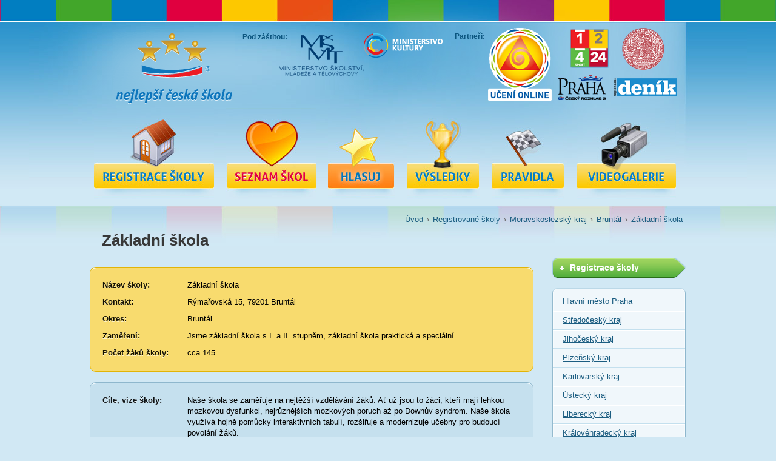

--- FILE ---
content_type: text/html; charset=UTF-8
request_url: https://www.nejlepsiceskaskola.cz/registrovane-skoly/moravskoslezsky-kraj/bruntal/157
body_size: 7483
content:
<!DOCTYPE html PUBLIC "-//W3C//DTD XHTML 1.0 Strict//EN" "http://www.w3.org/TR/xhtml1/DTD/xhtml1-strict.dtd">
<html xmlns="http://www.w3.org/1999/xhtml" xml:lang="cs">
<head>
	<base href="https://www.nejlepsiceskaskola.cz/" />
	<!--META-->
	<meta http-equiv="X-UA-Compatible" content="IE=7" />
	<meta http-equiv="content-type" content="text/html; charset=utf-8" />
	<meta name="author" content="e-invent s.r.o.; http://www.e-invent.eu; mailto:nachod(@)e-invent.eu"/>
	<meta name="language" content="cs" />
	<meta name="description" content="nejlepší česká škola - zábavný pořad ČT" />
<meta name="keywords" content="nejlepší, česká, škola" />
<meta name="copyright" content="UČENÍ ONLINE" />
<meta name="robots" content="index,follow" />


	<!--TITULEK-->
	<title>Registrované školy - nejlepší česká škola</title>

	<!--pripojene soubory CSS-->
	<link rel="stylesheet" type="text/css" href="tpl/web/css/style.css" media="screen" />
	<!--[if lte IE 6]><link rel="stylesheet" href="tpl/web/css/style-ie-6.css" type="text/css" media="screen" /><![endif]-->
	<!--[if IE 7]><link rel="stylesheet" href="tpl/web/css/style-ie-7.css" type="text/css" media="screen" /><![endif]-->
	<link rel="stylesheet" type="text/css" href="tpl/web/css/print.css" media="print" />
	<link rel="stylesheet" media="screen" href="https://www.nejlepsiceskaskola.cz/tpl/admin/css/messages.css" />

	<!--pripojene soubory ICO-->
	<link rel="shortcut icon" href="tpl/web/images/favicon.ico" />

	<!--pripojene soubory JS -->
	<link rel="stylesheet" href="https://www.nejlepsiceskaskola.cz/core/csscore.php" type="text/css" />
			<link rel="stylesheet" href="aitom/ext/ArticlePdfExt/fe.css?1" type="text/css" />
			<link rel="stylesheet" href="aitom/moduly/School/css/fe.css?1" type="text/css" />
			<link rel="stylesheet" href="aitom/moduly/Partner/css/partnerBoxFe.css?1" type="text/css" />
	
		<link rel="stylesheet" type="text/css" href="rs/included/jcarousel/jquery.jcarousel.css" />


    <script charset="utf-8" type="text/javascript">
      /* <![CDATA[ */
			var phpexport_never_ever_touch_it = ""; //"{$jsdataexport}";
      /* ]]> */
    </script>


<script charset="utf-8" src="https://www.nejlepsiceskaskola.cz/core/phpexport.php?exid=1483280" type="text/javascript"></script>

<script charset="utf-8" src="https://www.nejlepsiceskaskola.cz/core/jscore.php?isFE=1" type="text/javascript"></script>
			<script charset="utf-8" src="aitom/moduly/School/js/Fe.js?1" type="text/javascript"></script>
	
	<script type="text/javascript" src="rs/included/jcarousel/jquery.jcarousel.pack.js"></script>
	<script type="text/javascript" src="https://maps.google.com/maps/api/js?sensor=false"></script>
	<script type="text/javascript" src="tpl/web/js/page.js"></script>
	<script type="text/javascript" src="https://apis.google.com/js/plusone.js">lang: 'cs'</script>
	<!--[if lt IE 9]><script type="text/javascript" src="tpl/web/js/excanvas.min.js"></script><![endif]-->
	<script type="text/javascript" src='https://www.google.com/recaptcha/api.js?hl=cs'></script>
</head>

<body>

<!--HEAD-->
<div id="headerWrap">
	<div id="header">
		<a href="./" id="logotype" title="Úvodní stránka &ndash; Nejlepší česká škola">
			<img src="tpl/web/images/logotype.png" width="200" height="120" alt="Nejlepší česká škola" />
		</a>
		<div class="boxZastita">
			<div class="boxZastitaLabel">Pod záštitou:</div>
			<a rel="external" href="http://www.msmt.cz" class="msmt" title="www.msmt.cz"><span>www.msmt.cz</span></a>
			<a rel="external" href="http://www.mkcr.cz" class="mkcr" title="www.mkcr.cz"><span>www.mkcr.cz</span></a>
		</div>

		<ul id="mainMenu">
						<li class="registrace-skoly">
				<a href="registrovane-skoly/registrace" title="Registrace školy">Registrace školy<span><!--bgImg--></span></a>
			</li>
								<li class="seznam">
				<a href="https://www.nejlepsiceskaskola.cz/registrovane-skoly" class="selected" title="Registrované školy">Registrované školy<span><!--bgImg--></span></a>
			</li>
								<li class="hlasuj">
				<a href="https://www.nejlepsiceskaskola.cz/hlasuj" title="Hlasuj">Hlasuj<span><!--bgImg--></span></a>
			</li>
								<li class="vysledky">
				<a href="https://www.nejlepsiceskaskola.cz/vysledky" title="Výsledky">Výsledky<span><!--bgImg--></span></a>
			</li>
								<li class="pravidla">
				<a href="https://www.nejlepsiceskaskola.cz/pravidla" title="Pravidla">Pravidla<span><!--bgImg--></span></a>
			</li>
								<li class="videogalerie">
				<a href="https://www.nejlepsiceskaskola.cz/videa" title="Videa">Videa<span><!--bgImg--></span></a>
			</li>
			</ul>
		<div class="boxPartners">
			<div class="boxPartnersLabel">Partneři:</div>
			<a rel="external" href="https://www.ucenionline.com" class="ucenionline" title="www.ucenionline.com"><span>www.ucenionline.com</span></a>
			<a rel="external" href="http://www.ceskatelevize.cz" class="ceskatelevize" title="www.ceskatelevize.cz"><span>www.ceskatelevize.cz</span></a>
			<a rel="external" href="http://www.pedf.cuni.cz/" class="ukpedf" title="www.pedf.cuni.cz"><span>www.pedf.cuni.cz</span></a>
			<a rel="external" href="http://www.rozhlas.cz/praha/portal/" class="cro" title="www.rozhlas.cz"><span>Český rozhlas 2</span></a>
			<a rel="external" href="http://www.denik.cz/" class="denik" title="www.denik.cz"><span>Regionální deník</span></a>
		</div>
	</div><!-- end #header -->
</div><!-- end #header -->

<!--MAIN-->
<div id="container">
	
						<!--CONTENT-->
	<div id="content">
		<div class="path">           <a href="https://www.nejlepsiceskaskola.cz/">Úvod</a> <span>&rsaquo;</span>
    
           <a href="https://www.nejlepsiceskaskola.cz/registrovane-skoly">Registrované školy</a> <span>&rsaquo;</span>
    
           <a href="https://www.nejlepsiceskaskola.cz/registrovane-skoly/moravskoslezsky-kraj">Moravskoslezský kraj</a> <span>&rsaquo;</span>
    
           <a href="https://www.nejlepsiceskaskola.cz/registrovane-skoly/moravskoslezsky-kraj/bruntal">Bruntál</a> <span>&rsaquo;</span>
    
          <a href="https://www.nejlepsiceskaskola.cz/registrovane-skoly/moravskoslezsky-kraj/bruntal/157" class="active">Základní škola</a>
    
</div>
		<div id="main">
							<h1>Základní škola</h1>
			
						<div id="schoolDetail">
	<div class="schoolDetailInfo">
		<div class="box-wrap">
		<table>
			<tr>
				<th>Název školy:</th>
				<td>Základní škola</td>
			</tr>
			<tr>
				<th>Kontakt:</th>
				<td>Rýmařovská 15, 79201 Bruntál</td>

			</tr>
			<tr>
				<th>Okres:</th>
				<td>Bruntál</td>
			</tr>
			<tr>
				<th>Zaměření:</th>
				<td>Jsme základní škola s I. a II. stupněm, základní škola praktická a speciální</td>
			</tr>
			<tr>
				<th>Počet žáků školy:</th>
				<td>cca 145</td>
			</tr>
		</table>
		</div>
	</div>

	<div class="schoolDetailOther">
		<div class="box-wrap">
			<table>
					<th>Cíle, vize školy:</th>
					<td>Naše škola se zaměřuje na nejtěžší vzdělávání žáků. Ať už jsou to žáci, kteří mají lehkou mozkovou dysfunkci, nejrůznějších mozkových poruch až po Downův syndrom. Naše škola využívá hojně pomůcky interaktivních tabulí, rozšiřuje a modernizuje učebny pro budoucí povolání žáků.</td>
				<tr>
					<th>Úspěch školy:</th>
					<td>Úspěchů je nespočet. Každoročně naše škola pořádá Divadelní festival Kytka, kde vystupují kroužky naši školy - taneční, divadelní, zpěv apod. Na náš festival se přihlašují i externí kroužky ze SVČ Bruntál, Organizace pro pomoc tělesně postiženým Polárka, Dětský domov Milotice apod. Tento festival trvá většinou dva dny.

Naše škola se zapojila do několika projektů. Jedním z nich je Jsme lidé jedné země, kde žáky byli seznámení s cizími kulturami netradičním způsobem. Děti poznali kulturu Afriky, Vietnamu, Ukrajiny, Afghánistánu. Po ukončení daného okruhu navštívil naši školu rodilý mluvčí dané země.

Dalším projektem je Profese 2012. Projekt Profese 2012 reaguje na negativní jevy ve speciálním školství, týkající se nízké udržitelnosti absolventů ZŠ praktických na středních školách. Tito mladiství předčasně opouští vzdělávací systém a jsou následně vedeni v evidenci ÚP, tím klesá jejich konkurenceschopnost na trhu práce a schopnost inkluze do společnosti. Moravskoslezský kraj má dle statistik  druhý nejhorší výsledek v počtu nezaměstnaných mladistvých se základním vzděláním v praktické škole v ČR. Bruntálský region měl ke 30.9. 2008 těchto mladistvých 55. Projekt nabízí řešení pomocí modernizace výuky učebního předmětu Praktické práce ve všech ročnících praktické školy. Jedná se o vytvoření metodických materiálů a metod výuky s využitím ICT a zkvalitnění 3 a vytvoření 2 výukových prostředí. Projekt bude žáky intenzivně směřovat a profilovat po celou dobu jejich studia pro 5 jimi vyhledávaných učebních oborů a primárně je motivovat k jejich dokončení a stálému pracovnímu poměru.

Projekt CIP: Projekt je zaměřen na zlepšení vzdělávacích podmínek žáků se speciálními vzděl. potřebami individuálně integrovaných do hlavního vzděl. proudu.V rámci projektu vzniknou transformací SPC v Moravskoslezském kraji centra integrované podpory,jejichž hlavním úkolem bude zajištění kvalitních poradenských služeb svým klientům a metodické podpory pedagogickým pracovníkům,kteří vzdělávají žáky se spec. vzděl. potřebami (zdravotním postižením) individuálně integrované ve školách hlavního vzdělávacího proudu.Každé centrum bude zajišťovat poradenské a intervenční služby pro žáky s určitým druhem (případně druhy) zdravotního postižení.

Stěžejní část činnosti center bude spočívat v individuální i skupinové práci s klienty (žáky a jejich rodiči). Dále budou centra zajišťovat odbornou,informační a metodickou podporu pedagogickým pracovníkům v různých oblastech speciálně pedagogické péče o žáky a mezirezortní spolupráci. Projekt bude realizován ve spolupráci s partnery - organizacemi zřizovanými MSK.

Úspěchů je samozřejmě mnoho. Více na www.zsbr.cz</td>
				</tr>
				<tr>
					<th>Důvody:</th>
					<td>Podle mého názoru, naše škola odbourává všeobecné mínění o speciálním školství. Díky našim aktivitám se žáci zviditelňují jen v tom nejlepším světle. Ať už se jedná o netradiční výzdobu, úspěchy ve výtvarných soutěží. Naši žáci jsou výjimeční ve výtvarných, zpěvných, divadelních, tanečních, tělovýchovných aktivitách.
Letos slavíme 50 let založení školy, kde představíme celou naši historii po současnost.</td>
				</tr>
				<tr>
					<th>Veřejné aktivity:</th>
					<td>Divadelní festival Kytka
Soutěž karaoke - žáci již v druhém roce obsadili první příčky ze všech účastníků v Moravskoslezském kraji
 Úzká spolupráce se SVČ Bruntál - Noční hrátky, Výstup na Uhlířský vrch, Stanice přírodovědců apod.
Open Haus - prevence drogové závislosti
Výtvarná výstava našich žáků na zámku v Bruntále,
Organizace tělovýchovné všestrannosti, kde samozřejmě našim žákům připadly první příčky ze všech speciálních škol v okrese Bruntál,
Soutěž Zlatokopové - PC dovednost
Den Romů - představení divadelního a tanečního kroužku
Vánoční turnaj v sálové kopané - organizace utkání, naši žáci vyhráli 2. místo
Okresní kolo recitace - 1. místo
Střelba ze vzduchovky - naši žáci obsadili přední příčky
Dopravní soutěž - 1. místo

a mnoho dalších aktivit - více na www.zsbr.cz</td>
				</tr>
				<tr>
					<th>Výjimečnost:</th>
					<td>Čím jsme odlišní? Už jen to, že jsme speciální škola, která byla veřejností vždy přijímána negativním způsobem. Ale díky našim projektům a volnočasovým aktivitám toto mínění odbouráváme do pozadí. Jsme hojně v médiích. A co se týče tzv. "nepřizpůsobivostí" romských občanů, naše škola dělá mnohé. Díky projektu Profese 2012 budou mít naši žáci větší úspěšnost vystudovat odborné učiliště - připravujeme naše žáky už od první třídy k jejím budoucím povoláním. Vychováváme naše žáky k úctě a povinnostem. Vytváříme pracovní sešity a učebnice.
 Když vyjdou naši školu, velmi rádi se vracejí a vzpomínají.
Absolventi naši školy mají dobré vychování a kvalitní vzdělání. Na odborných učilištích se jim daří výborně, dokonce i lépe než absolventům ze Základní škol.
Myslím si, že naše průprava životem jim dává mnohé a všeobecný přehled o životě, který nikde jinde nezískají.
Mí kolegové žijí svou práci a věnují se žákům naplno.</td>
				</tr>
			</table>
		</div>
	</div>

	<div class="socialPlugin">
		<iframe src="https://www.facebook.com/widgets/like.php?href=https://www.nejlepsiceskaskola.cz/registrovane-skoly/moravskoslezsky-kraj/bruntal/157&amp;layout=button_count&amp;show_faces=false&amp;width=120&amp;action=like&amp;colorscheme=light" scrolling="no" frameborder="0" style="border:0; overflow:hidden; width:120px; height:20px;" allowTransparency="true"></iframe>
		<g:plusone href="https://www.nejlepsiceskaskola.cz/registrovane-skoly/moravskoslezsky-kraj/bruntal/157" size="small"></g:plusone>
	</div>

	<div class="clear"></div>
</div>			
    </div>

    <div id="side">
			
							       <a href="https://www.nejlepsiceskaskola.cz/registrovane-skoly/registrace" class="schoolRegBtn">Registrace školy</a>	<div class="boxSideMenuTop"><!--bgImg--></div>
<div class="boxSideMenu">
	
<ul>
		<li class="first">
		<a href="https://www.nejlepsiceskaskola.cz/registrovane-skoly/hlavni-mesto-praha">Hlavní město Praha</a>
			</li>
		<li>
		<a href="https://www.nejlepsiceskaskola.cz/registrovane-skoly/stredocesky-kraj">Středočeský kraj</a>
			</li>
		<li>
		<a href="https://www.nejlepsiceskaskola.cz/registrovane-skoly/jihocesky-kraj">Jihočeský kraj</a>
			</li>
		<li>
		<a href="https://www.nejlepsiceskaskola.cz/registrovane-skoly/plzensky-kraj">Plzeňský kraj</a>
			</li>
		<li>
		<a href="https://www.nejlepsiceskaskola.cz/registrovane-skoly/karlovarsky-kraj">Karlovarský kraj</a>
			</li>
		<li>
		<a href="https://www.nejlepsiceskaskola.cz/registrovane-skoly/ustecky-kraj">Ústecký kraj</a>
			</li>
		<li>
		<a href="https://www.nejlepsiceskaskola.cz/registrovane-skoly/liberecky-kraj">Liberecký kraj</a>
			</li>
		<li>
		<a href="https://www.nejlepsiceskaskola.cz/registrovane-skoly/kralovehradecky-kraj">Královéhradecký kraj</a>
			</li>
		<li>
		<a href="https://www.nejlepsiceskaskola.cz/registrovane-skoly/pardubicky-kraj">Pardubický kraj</a>
			</li>
		<li>
		<a href="https://www.nejlepsiceskaskola.cz/registrovane-skoly/vysocina">Vysočina</a>
			</li>
		<li>
		<a href="https://www.nejlepsiceskaskola.cz/registrovane-skoly/jihomoravsky-kraj">Jihomoravský kraj</a>
			</li>
		<li>
		<a href="https://www.nejlepsiceskaskola.cz/registrovane-skoly/olomoucky-kraj">Olomoucký kraj</a>
			</li>
		<li>
		<a href="https://www.nejlepsiceskaskola.cz/registrovane-skoly/zlinsky-kraj">Zlínský kraj</a>
			</li>
		<li>
		<a class="selected" href="https://www.nejlepsiceskaskola.cz/registrovane-skoly/moravskoslezsky-kraj">Moravskoslezský kraj</a>
			
<ul>
		<li class="first">
		<a class="selected" href="https://www.nejlepsiceskaskola.cz/registrovane-skoly/moravskoslezsky-kraj/bruntal">Bruntál</a>
			</li>
		<li>
		<a href="https://www.nejlepsiceskaskola.cz/registrovane-skoly/moravskoslezsky-kraj/frydek-mistek">Frýdek-Místek</a>
			</li>
		<li>
		<a href="https://www.nejlepsiceskaskola.cz/registrovane-skoly/moravskoslezsky-kraj/karvina">Karviná</a>
			</li>
		<li>
		<a href="https://www.nejlepsiceskaskola.cz/registrovane-skoly/moravskoslezsky-kraj/novy-jicin">Nový Jičín</a>
			</li>
		<li>
		<a href="https://www.nejlepsiceskaskola.cz/registrovane-skoly/moravskoslezsky-kraj/opava">Opava</a>
			</li>
		<li>
		<a href="https://www.nejlepsiceskaskola.cz/registrovane-skoly/moravskoslezsky-kraj/ostrava-mesto">Ostrava-město</a>
			</li>
	</ul>

		</li>
	</ul>

	</div>
<div class="boxSideMenuBottom"><!--bgImg--></div>
	  
																																																														
				<div class="boxSideMenuTop"></div>
				<div class="boxSideMenu">
					<div class="boxSideMenuTitle">Kontakt</div>
					<ul>
													<li class="first"><a href="https://www.nejlepsiceskaskola.cz/kontakty">Kontakty</a></li>
													<li><a href="https://www.nejlepsiceskaskola.cz/porota">Porota</a></li>
													<li><a href="https://www.nejlepsiceskaskola.cz/autori-stab">Autoři &amp; Štáb</a></li>
											</ul>
				</div>
				<div class="boxSideMenuBottom"><!--bgImg--></div>

				<div class="boxSideLogo">
					<a rel="external" href="https://www.ucenionline.com/nejlepsi-ceska-skola/" title="www.ucenionline.com">
						<img src="tpl/web/images/bonus-videa.jpg" alt="www.ucenionline.com" />
					</a>
				</div>
				<div class="boxSideLogo">
					<a rel="external" href="https://www.ucenionline.com" title="www.ucenionline.com">
						<img src="tpl/web/images/uceni-online-side.gif" alt="www.ucenionline.com" />
					</a>
				</div>
				<div class="boxSideLogo">
					<a rel="external" href="https://www.facebook.com/pages/U%C4%8CEN%C3%8D-ONLINE/230578388272" title="www.facebook.com">
						<img src="tpl/web/images/ucenionline-fb.jpg" alt="www.facebook.com" />
					</a>
				</div>
				<div class="boxSideLogo">
					<a rel="external" href="https://www.facebook.com/pages/Nejlep%C5%A1%C3%AD-%C4%8Desk%C3%A1-%C5%A1kola/109959785767857" title="www.facebook.com">
						<img src="tpl/web/images/ucenionline-ncs.jpg" alt="www.facebook.com" />
					</a>
				</div>
				<div class="boxSideLogo">
					<a rel="external" href="http://www.rozhlas.cz/domino/portal/" title="ANKETA POHÁRU ČRo2">
						<img src="tpl/web/images/anketa-poharu-cro2.jpg" alt="ANKETA POHÁRU ČRo2" />
					</a>
				</div>
			    </div><!-- end #side -->

		<div class="clear"><!--clear--></div>
	</div><!-- end #content -->

	<div id="footArticles">
	<h2>Čtěte o nejlepších školách v Regionálním deníku</h2>
	<div id="regionalniDenik">
		<ul>
					<li class="articleDetail">
				<a href="download.php?id=347" class="img" title="16.díl">
					<img src="aitom/upload/denik/thumbs/th_16.dil_150x150.png" alt="16.díl" title="16.díl" />
				</a>
			</li>
					<li class="articleDetail">
				<a href="download.php?id=355" class="img" title="15.díl">
					<img src="aitom/upload/denik/thumbs/th_15.dil_150x150.png" alt="15.díl" title="15.díl" />
				</a>
			</li>
					<li class="articleDetail">
				<a href="download.php?id=356" class="img" title="14.díl">
					<img src="aitom/upload/denik/thumbs/th_14.dil_150x150.png" alt="14.díl" title="14.díl" />
				</a>
			</li>
					<li class="articleDetail">
				<a href="download.php?id=288" class="img" title="13.díl ">
					<img src="aitom/upload/denik/thumbs/th_nejlepsi_ceska_skola_13.dil_150x150.png" alt="13.díl " title="13.díl " />
				</a>
			</li>
					<li class="articleDetail">
				<a href="download.php?id=287" class="img" title="11.díl ZŠ Sluníčko">
					<img src="aitom/upload/denik/thumbs/th_11.dil_slunicko_150x150.png" alt="11.díl ZŠ Sluníčko" title="11.díl ZŠ Sluníčko" />
				</a>
			</li>
					<li class="articleDetail">
				<a href="download.php?id=286" class="img" title="11.díl">
					<img src="aitom/upload/denik/thumbs/th_11.dil_150x150.png" alt="11.díl" title="11.díl" />
				</a>
			</li>
					<li class="articleDetail">
				<a href="download.php?id=279" class="img" title="12. díl Nejlepší česká škola">
					<img src="aitom/upload/denik/thumbs/th_12.dil_150x150.png" alt="12. díl Nejlepší česká škola" title="12. díl Nejlepší česká škola" />
				</a>
			</li>
					<li class="articleDetail">
				<a href="download.php?id=260" class="img" title="10. díl">
					<img src="aitom/upload/denik/thumbs/th_dil.10_150x150.png" alt="10. díl" title="10. díl" />
				</a>
			</li>
					<li class="articleDetail">
				<a href="download.php?id=252" class="img" title="9.díl">
					<img src="aitom/upload/denik/thumbs/th_9.dil_150x150.png" alt="9.díl" title="9.díl" />
				</a>
			</li>
					<li class="articleDetail">
				<a href="download.php?id=251" class="img" title="Předání ceny Babice nad Svitavou">
					<img src="aitom/upload/denik/thumbs/th_babice_150x150.png" alt="Předání ceny Babice nad Svitavou" title="Předání ceny Babice nad Svitavou" />
				</a>
			</li>
					<li class="articleDetail">
				<a href="download.php?id=244" class="img" title="8.díl">
					<img src="aitom/upload/denik/thumbs/th_dil_8_150x150.png" alt="8.díl" title="8.díl" />
				</a>
			</li>
					<li class="articleDetail">
				<a href="download.php?id=240" class="img" title="7.díl">
					<img src="aitom/upload/denik/thumbs/th_denik_uceni_online_nejlepsi_ceska_skola_7_150x150.png" alt="7.díl" title="7.díl" />
				</a>
			</li>
					<li class="articleDetail">
				<a href="download.php?id=230" class="img" title="6.díl">
					<img src="aitom/upload/denik/thumbs/th_6.dil_150x150.png" alt="6.díl" title="6.díl" />
				</a>
			</li>
					<li class="articleDetail">
				<a href="download.php?id=212" class="img" title="Díl 5.">
					<img src="aitom/upload/denik/thumbs/th_dil_5_150x150.jpg" alt="Díl 5." title="Díl 5." />
				</a>
			</li>
					<li class="articleDetail">
				<a href="download.php?id=207" class="img" title="Díl 4.">
					<img src="aitom/upload/obrazky/thumbs/th_dil4_150x150.png" alt="Díl 4." title="Díl 4." />
				</a>
			</li>
					<li class="articleDetail">
				<a href="download.php?id=197" class="img" title="Díl 3.">
					<img src="aitom/upload/denik/thumbs/th_dil3_150x150.png" alt="Díl 3." title="Díl 3." />
				</a>
			</li>
					<li class="articleDetail">
				<a href="download.php?id=196" class="img" title="Díl 2.">
					<img src="aitom/upload/denik/thumbs/th_dil2_150x150.png" alt="Díl 2." title="Díl 2." />
				</a>
			</li>
					<li class="articleDetail">
				<a href="download.php?id=195" class="img" title="Díl 1.">
					<img src="aitom/upload/denik/thumbs/th_dil1_150x150.png" alt="Díl 1." title="Díl 1." />
				</a>
			</li>
				</ul>
	</div>
	<div class="clear"></div>
</div>

	<script type="text/javascript">
		$('#regionalniDenik').jcarousel({
			visible: 7,
			scroll: 1,
			wrap: 'both'
		});
	</script>



	<div id="footPartners">
		<div class="wrap">
			<h3 class="label">Partneři projektu</h3>

			       <div class="box">
			<ul id="carousel-partner" class="jcarousel-skin-partner">
							<li>
					<a rel="external" href="http://www.otacivehlediste.cz/" class="image">
																					<img src="aitom/upload/jihoceske_divadlo/thumbs/th_jd_logo_2005_tmbPartner_30x30.jpg" alt="Jihočeské divadlo" title="Jihočeské divadlo" style="max-height: 50px;"/>
																		</a>
				</li>
							<li>
					<a rel="external" href="http://www.google.cz/" class="image">
																					<img src="aitom/upload/obrazky/thumbs/th_google_logo_tmbPartner_72x30.jpg" alt="Google" title="Google" style="max-height: 50px;"/>
																		</a>
				</li>
							<li>
					<a rel="external" href="http://www.ruckl.cz/" class="image">
																					<img src="aitom/upload/partneri/thumbs/th_ruckl_crystal_sklarna_nizbor_tmbPartner_44x30.jpg" alt="Rückl Crystal" title="Rückl Crystal" style="max-height: 50px;"/>
																		</a>
				</li>
							<li>
					<a rel="external" href="http://www.pickwick.cz/" class="image">
																					<img src="aitom/upload/sponzori/thumbs/th_logo_pickwik_tmbPartner_49x30.png" alt="Pickwick" title="Pickwick" style="max-height: 50px;"/>
																		</a>
				</li>
							<li>
					<a rel="external" href="http://www.veselatricka.cz/" class="image">
																					<img src="aitom/upload/obrazky/thumbs/th_obr4b_tmbPartner_128x30.jpg" alt="VESELÁ TRIČKA" title="VESELÁ TRIČKA" style="max-height: 50px;"/>
																		</a>
				</li>
							<li>
					<a rel="external" href="http://www.albi.cz/index.php?option=com_content&amp;task=view&amp;id=189&amp;Itemid=216" class="image">
																					<img src="aitom/upload/obrazky/thumbs/th_ubongo_komprese_tmbPartner_54x30.jpg" alt="UBONGO" title="UBONGO" style="max-height: 50px;"/>
																		</a>
				</li>
							<li>
					<a rel="external" href="http://www.ucenionline.com/" class="image">
																					<img src="aitom/upload/obrazky/thumbs/th_kopie_2_b_ikona500_tmbPartner_97x30.gif" alt="UČENÍ ONLINE největší vzdělávací portál pro ZŠ" title="UČENÍ ONLINE největší vzdělávací portál pro ZŠ" style="max-height: 50px;"/>
																		</a>
				</li>
							<li>
					<a rel="external" href="http://www.skrivanek.cz/" class="image">
																					<img src="aitom/upload/partneri/thumbs/th_logo_skrivanek_komprese_tmbPartner_116x30.jpg" alt="SKŘIVÁNEK - jazyková škola" title="SKŘIVÁNEK - jazyková škola" style="max-height: 50px;"/>
																		</a>
				</li>
							<li>
					<a rel="external" href="http://www.otacivehlediste.cz/" class="image">
																					<img src="aitom/upload/jihoceske_divadlo/thumbs/th_ohck_czech_carka_tmbPartner_86x30.jpg" alt="Otáčivé hlediště Jihočeského divadlo" title="Otáčivé hlediště Jihočeského divadlo" style="max-height: 50px;"/>
																		</a>
				</li>
					</ul>
	</div>

	
<script type="text/javascript">
/* <![CDATA[ */
	$(document).ready(function() {
		$('#carousel-partner').jcarousel({
			visible: php.productCarouselItems,
			auto: 6,
			visible: 6,
			wrap: 'both'
		});
	});
/* ]]> */
</script>

	  
			<div class="clear"><!--clear--></div>
		</div>

	</div>

	<div id="footer">

		<div class="float-l">
			<div class="footCopy">
				&copy; <a href="https://www.ucenionline.com/">UČENÍ ONLINE</a>
				2010 - 2026. <a href="https://www.aitom.cz/tvorba-webovych-stranek" title="Profesionální tvorba www stránek za nízké ceny">Tvorba webových stránek</a>.
			</div>
		</div>

		<div class="float-r">
			<div class="footMenu">			<a href="https://www.nejlepsiceskaskola.cz/doporucit-stranku">Doporučit stránku</a> | 			<a href="https://www.nejlepsiceskaskola.cz/podminky-uziti">Podmínky užití</a> | 			<a href="https://www.nejlepsiceskaskola.cz/mapa-stranek">Mapa stránek</a> | 			<a href="https://www.nejlepsiceskaskola.cz/rss">RSS</a> | 			<a href="https://www.nejlepsiceskaskola.cz/porotci">Přihlášení porotce</a>	</div>
		</div>
		<div class="clear"><!--clear--></div>

		

	</div><!-- end #footer -->
</div><!-- end #container -->



	<!--google analytics-->
	<script charset="utf-8" src="rs/download/ga_cnt.js" type="text/javascript"></script>
	<script type="text/javascript">
		_gaq.push(['_setAccount', 'UA-20051309-1']);
		_gaq.push(['_trackPageview']);
	</script>

</body>
</html>

--- FILE ---
content_type: text/html; charset=UTF-8
request_url: https://www.nejlepsiceskaskola.cz/core/phpexport.php?exid=1483280
body_size: 1117
content:
if(phpexport_never_ever_touch_it=='') phpexport_never_ever_touch_it = '{\"gmapLat\":\"49.8\",\"gmapLng\":\"15.5\",\"gmapZoom\":7,\"productCarouselItems\":\"5\",\"address\":{\"AJAX_FE\":29,\"AJAX_BE\":26,\"FRONTEND\":28,\"BACKEND\":27,\"mode\":28,\"path\":[{\"id_mutation\":\"1\",\"id_menu\":\"1\",\"id_language\":\"1\",\"id_layout\":\"1\",\"id_redirect\":null,\"time\":\"1257110498\",\"name\":\"\\u00davod\",\"heading\":\"\",\"name_seo\":\"uvod\",\"name_seo_self\":\"1\",\"type\":\"1\",\"param\":\"\",\"state\":\"0\",\"seo_title\":\"nejlep\\u0161\\u00ed \\u010desk\\u00e1 \\u0161kola\",\"seo_keywords\":\"\",\"seo_desc\":\"\",\"menu_class\":\"\",\"footer\":\"\",\"parent\":null,\"id_struct\":\"1\",\"lft\":\"1\",\"rgt\":\"16\",\"depth\":\"0\",\"address\":\"https:\\/\\/www.nejlepsiceskaskola.cz\\/\"},{\"id_mutation\":\"6\",\"id_menu\":\"6\",\"id_language\":\"1\",\"id_layout\":null,\"id_redirect\":null,\"time\":\"1288787276\",\"name\":\"Registrovan\\u00e9 \\u0161koly\",\"heading\":\"\",\"name_seo\":\"registrovane-skoly\",\"name_seo_self\":\"0\",\"type\":\"1\",\"param\":\"\",\"state\":\"0\",\"seo_title\":\"\",\"seo_keywords\":\"\",\"seo_desc\":\"\",\"menu_class\":\"seznam\",\"footer\":\"\",\"parent\":\"1\",\"id_struct\":\"1\",\"lft\":\"4\",\"rgt\":\"5\",\"depth\":\"1\",\"address\":\"https:\\/\\/www.nejlepsiceskaskola.cz\\/registrovane-skoly\"},{\"id_mutation\":\"6\",\"id_menu\":\"6\",\"id_language\":\"1\",\"id_layout\":null,\"id_redirect\":null,\"time\":\"1288787276\",\"name\":\"Moravskoslezsk\\u00fd kraj\",\"heading\":\"\",\"name_seo\":\"registrovane-skoly\",\"name_seo_self\":\"0\",\"type\":\"1\",\"param\":\"\",\"state\":\"0\",\"seo_title\":\"\",\"seo_keywords\":\"\",\"seo_desc\":\"\",\"menu_class\":\"seznam\",\"footer\":\"\",\"parent\":\"1\",\"id_struct\":\"1\",\"lft\":\"4\",\"rgt\":\"5\",\"depth\":\"1\",\"address\":\"https:\\/\\/www.nejlepsiceskaskola.cz\\/registrovane-skoly\",\"url\":\"https:\\/\\/www.nejlepsiceskaskola.cz\\/registrovane-skoly\\/moravskoslezsky-kraj\",\"user_added\":true},{\"id_mutation\":\"6\",\"id_menu\":\"6\",\"id_language\":\"1\",\"id_layout\":null,\"id_redirect\":null,\"time\":\"1288787276\",\"name\":\"Brunt\\u00e1l\",\"heading\":\"\",\"name_seo\":\"registrovane-skoly\",\"name_seo_self\":\"0\",\"type\":\"1\",\"param\":\"\",\"state\":\"0\",\"seo_title\":\"\",\"seo_keywords\":\"\",\"seo_desc\":\"\",\"menu_class\":\"seznam\",\"footer\":\"\",\"parent\":\"1\",\"id_struct\":\"1\",\"lft\":\"4\",\"rgt\":\"5\",\"depth\":\"1\",\"address\":\"https:\\/\\/www.nejlepsiceskaskola.cz\\/registrovane-skoly\",\"url\":\"https:\\/\\/www.nejlepsiceskaskola.cz\\/registrovane-skoly\\/moravskoslezsky-kraj\\/bruntal\",\"user_added\":true},{\"id_mutation\":\"6\",\"id_menu\":\"6\",\"id_language\":\"1\",\"id_layout\":null,\"id_redirect\":null,\"time\":\"1288787276\",\"name\":\"Z\\u00e1kladn\\u00ed \\u0161kola\",\"heading\":\"\",\"name_seo\":\"registrovane-skoly\",\"name_seo_self\":\"0\",\"type\":\"1\",\"param\":\"\",\"state\":\"0\",\"seo_title\":\"\",\"seo_keywords\":\"\",\"seo_desc\":\"\",\"menu_class\":\"seznam\",\"footer\":\"\",\"parent\":\"1\",\"id_struct\":\"1\",\"lft\":\"4\",\"rgt\":\"5\",\"depth\":\"1\",\"address\":\"https:\\/\\/www.nejlepsiceskaskola.cz\\/registrovane-skoly\",\"url\":\"https:\\/\\/www.nejlepsiceskaskola.cz\\/registrovane-skoly\\/moravskoslezsky-kraj\\/bruntal\\/157\",\"user_added\":true}],\"url\":\"https:\\/\\/www.nejlepsiceskaskola.cz\\/registrovane-skoly\\/moravskoslezsky-kraj\\/bruntal\\/157\",\"url_original\":\"https:\\/\\/www.nejlepsiceskaskola.cz\\/registrovane-skoly\",\"last_original_index\":1,\"base\":\"https:\\/\\/www.nejlepsiceskaskola.cz\\/\",\"root\":\"aitom\\/\",\"pagedata\":{\"id_mutation\":\"6\",\"id_menu\":\"6\",\"id_language\":\"1\",\"id_layout\":null,\"id_redirect\":null,\"time\":\"1288787276\",\"name\":\"Z\\u00e1kladn\\u00ed \\u0161kola\",\"heading\":\"\",\"name_seo\":\"registrovane-skoly\",\"name_seo_self\":\"0\",\"type\":\"1\",\"param\":\"\",\"state\":\"0\",\"seo_title\":\"\",\"seo_keywords\":\"\",\"seo_desc\":\"\",\"menu_class\":\"seznam\",\"footer\":\"\",\"parent\":\"1\",\"id_struct\":\"1\",\"lft\":\"4\",\"rgt\":\"5\",\"depth\":\"1\",\"address\":\"https:\\/\\/www.nejlepsiceskaskola.cz\\/registrovane-skoly\",\"url\":\"https:\\/\\/www.nejlepsiceskaskola.cz\\/registrovane-skoly\\/moravskoslezsky-kraj\\/bruntal\\/157\",\"user_added\":true},\"params\":[\"moravskoslezsky-kraj\",\"bruntal\",\"157\"],\"seo_title\":\"Registrovan\\u00e9 \\u0161koly - nejlep\\u0161\\u00ed \\u010desk\\u00e1 \\u0161kola\",\"seo_desc\":\"nejlep\\u0161\\u00ed \\u010desk\\u00e1 \\u0161kola - z\\u00e1bavn\\u00fd po\\u0159ad \\u010cT\",\"seo_keywords\":\"nejlep\\u0161\\u00ed, \\u010desk\\u00e1, \\u0161kola\",\"mode_base\":\"https:\\/\\/www.nejlepsiceskaskola.cz\\/\"},\"config\":{\"404_redirect\":0},\"lang\":{\"langdata\":{\"id_language\":\"1\",\"name\":\"\\u010ce\\u0161tina\",\"abbr\":\"cs\",\"orig_abbr\":\"cs\",\"file\":\"cs.lang\",\"active\":\"1\",\"default_be\":\"1\",\"default_fe\":\"1\",\"rank\":\"1\",\"admin\":\"1\"},\"id\":\"1\",\"trans\":{\"sysClose\":\"Zav\\u0159\\u00edt\",\"sysMsgCloseAll\":\"Zav\\u0159\\u00edt v\\u0161e\",\"sysMsgCloseMsg\":\"Zav\\u0159\\u00edt zpr\\u00e1vu\",\"sysMsgDetaily\":\"Detaily\",\"sysMsgShowAll\":\"Zobrazit zpr\\u00e1vy\",\"sysMsgSkryt\":\"Minimalizovat zpr\\u00e1vu\",\"sysMsgSkrytAll\":\"Minimalizovat v\\u0161e\",\"sysMsgZobrazit\":\"Zobrazit zpr\\u00e1vu\"}},\"messages\":{\"MSG\":1,\"OK\":4,\"WARNING\":3,\"ERROR\":2},\"DEBUG\":false,\"post_hash\":\"9xXHc77wW\",\"control_hash1\":\"da39a3ee5e6b4b0d3255bfef95601890afd80709\",\"control_hash2\":\"j0iljg3vdus86m9f83l13338g2\",\"control_hash3\":\"bd37d94494bb8ac6ed09cab7b4c6bd736a85c8d7\"}';

--- FILE ---
content_type: text/html; charset=utf-8
request_url: https://accounts.google.com/o/oauth2/postmessageRelay?parent=https%3A%2F%2Fwww.nejlepsiceskaskola.cz&jsh=m%3B%2F_%2Fscs%2Fabc-static%2F_%2Fjs%2Fk%3Dgapi.lb.en.2kN9-TZiXrM.O%2Fd%3D1%2Frs%3DAHpOoo_B4hu0FeWRuWHfxnZ3V0WubwN7Qw%2Fm%3D__features__
body_size: 163
content:
<!DOCTYPE html><html><head><title></title><meta http-equiv="content-type" content="text/html; charset=utf-8"><meta http-equiv="X-UA-Compatible" content="IE=edge"><meta name="viewport" content="width=device-width, initial-scale=1, minimum-scale=1, maximum-scale=1, user-scalable=0"><script src='https://ssl.gstatic.com/accounts/o/2580342461-postmessagerelay.js' nonce="9IN1YLtYNBTdE3RN_gFBBA"></script></head><body><script type="text/javascript" src="https://apis.google.com/js/rpc:shindig_random.js?onload=init" nonce="9IN1YLtYNBTdE3RN_gFBBA"></script></body></html>

--- FILE ---
content_type: text/css
request_url: https://www.nejlepsiceskaskola.cz/tpl/web/css/style.css
body_size: 3094
content:
/* CSS Document */

/*----------------------------------------------------------------------------
	Description: Kaskádové styly pro
	Author:		 e-invent s.r.o., www.e-invent.eu, e-mail: nachod(@)e-invent.eu
	Modified:	dd.mm.rrrr

	==[ TOC ]==
  1. Základní tagy  (tělo)
	  1.1 Tags	  (všeobecné prvky - h1, input, ...)
	  1.2 Classes   (všobecné třídy - .clear, .float-x ..)
  2. Layout		 (rozvržení celé stránky)
  3. Header		 (Hlavička)
	  3.1 Navigace
  4. Content		(obsah)
	  4.1 Všeobecné prvky (h1, a, img)
	  4.2 Hlavní stránka
	  4.3 Podstránky
  5. Sidebar
	  5.1 Sidebar Left
	  5.2 Sidebar Right
  6. Footer		 (patička)
  7. Other		 (ostatní)

----------------------------------------------------------------------------*/

/* 1. Body -----------------------------------------------------------------*/
* {margin:0; padding:0;}
body {
	color: #000000;
	font-family: Arial, Helvetica, sans-serif;
	font-size: small;
	text-align: center;
	background:#d1e8f4 url(../images/body-back.jpg) center top repeat-x;
	margin-bottom:10px;
}

/* 1.1 Tags -----------------------------------------------------------------*/
h1 {color:#383838; margin:0 20px .5em; font-size:26px;}
h2 {font-size:140%;}
h3 {font-size:110%;}

img, a img {border:0; text-decoration:none;}

a {color:#1B5D81;}
a:hover {color:#D72356;}
table {border-collapse:collapse;}
textarea, input, button  {font-family:Arial, Helvetica, sans-serif; font-size:12px;}
button {cursor:pointer;}
hr {border:0; height:1px; color:#8eb7cd; background:#8eb7cd; overflow:hidden; margin:1em 0;}

/* 1.2 Classes -------------------------------------------------------------*/
.clear {
	clear:both;
	height:1px;
	display:block;
	margin:-1px 0 0;
	padding:0px;
	overflow:hidden;
	font-size:1px;
	line-height:1px;
}
.clear-l {clear:left;}
.clear-r {clear:right;}

.float-l {float:left;}
.float-r {float:right;}

.hidden {display:none;}

/*button more*/
.btnMore {
	display:block;
	width:103px;	height:34px; line-height:33px; vertical-align:middle;
	padding:0 15px 0 30px;
	color:#fff;
	font-size:14px;
	font-weight:bold;
	text-decoration:none;
	background:url(../images/button-more.png) 0 0 no-repeat;
}
.btnMore:hover {text-decoration:underline; color:#fff;}

/*red*/
span.red {color:#e0003f; font-weight:bold; font-family:"Times New Roman", Times, serif;}

/*text content*/
.textContent {line-height:145%;}
.textContent p {margin-bottom:.9em;}
.textContent ul,
.textContent ol {margin-left:18px;}
.textContent ol li { padding: 5px 0px 5px 0px; }
.textContent h2,
.textContent h3 {margin:.3em 0 .5em; color:#1B5D81;}

/* 2. Layout ---------------------------------------------------------------*/
#container {
	width: 984px;
  margin: 0px auto;
	text-align:left;
}

#headerWrap {
	background:url(../images/header-back.jpg) center top no-repeat;
	margin:36px 0 2px;
	text-align:center;
}

#content {padding:17px 0 28px;}
#main {
	float:left;
	width:732px;
}

#side {
	float:right;
	width:222px;
	padding-top:44px;
}

body.index #main {width:541px;}
body.index #side {width:417px; padding-top:0;}

/* 3. Header   -------------------------------------------------------------*/
#header {
	margin:0 auto;
	width:980px; height:304px;
	text-align:left;
	position:relative;
}
#header #logotype {
	position:absolute;
	top:17px; left:37px;
	width:200px; height:120px;
}

#header .boxZastita
{
	position: absolute;
	left: 250px;
	top: 18px;
	width: 410px;
	height: 73px;
}

#header .boxZastita .boxZastitaLabel
{
	float:left; font-size:12px; color:#0c5680; width:80px;
	font-weight:bold;
}

#header .boxZastita .msmt
{
	position:absolute;
	left:60px;
	top:3px;
	width: 140px;
	height: 68px;
	background:url(../images/logo_msmt.png) 0 0 no-repeat;
}
#header .boxZastita .mkcr
{
	position:absolute;
	left:200px;
	top:0;
	width: 130px;
	height: 42px;
	background:url(../images/logo_mkcr.png) 0 0 no-repeat;
}

#header .boxZastita a span
{
	display: none;
}

#header .boxPartners {
	position:absolute;
	right:0; top:10px;
	width:380px;
	height:94px;
	line-height:28px; vertical-align:middle;
}

#header .boxPartnersLabel
{
	float:left; font-size:12px; color:#0c5680;
	font-weight:bold;
	text-align:right;
	margin-right:5px;
}
#header .boxPartners a {
	color:#fff;
	float:left;
	width:70px; height:70px;
	overflow:hidden;
	position:relative;
	text-decoration:none;
	background:url(../images/partners-logotype.png) 0 0 no-repeat;
}

#header .boxPartners a span {display:none;}
#header .boxPartners .ucenionline {
	width:105px;
	height:121px;
	margin-right:30px;
	background:url(../images/partner-uceni.png) no-repeat 0 0px;
}
#header .boxPartners .ceskatelevize {width:65px; background-position:-65px 0; margin-right:20px;}
#header .boxPartners .ukpedf {width:70px; background-position:-135px 0;}
#header .boxPartners .cro {
	position:absolute;
	top:76px; left:170px;
	width:80px; height: 44px;
	background:url(../images/partner-cr2.gif) no-repeat 0px 0px;
}
#header .boxPartners .denik {
	position:absolute;
	top:83px; left:262px;
	width:105px; height: 30px;
	background:url(../images/logo-denik.png) no-repeat 0px 0px;
}


#mainMenu {
	position:absolute;
	top:142px; left:5px;
	width:960px; height:150px;
	overflow:hidden;
	list-style:none;
}
#mainMenu li {float:left; margin-right:20px;}
#mainMenu a {
	display:block;
	position:relative;
	color:#007dc0;
	height:150px; line-height:150px;
	vertical-align:bottom;
	text-align:center;
	overflow:hidden;
	font-size:12px;
	outline:none;
}
#mainMenu a span {
	cursor:pointer;
	position:absolute;
	top:0; left:0;
	height:150px;
	background:url(../images/header-menu.jpg) 0 0 no-repeat;
}
#mainMenu a:hover {color:#e00241;}
#mainMenu .registrace-skoly {width:198px;}
#mainMenu .seznam {width:148px;}
#mainMenu .hlasuj {width:110px;}
#mainMenu .vysledky {width:120px;}
#mainMenu .pravidla {width:120px;}
#mainMenu .videogalerie {width:164px; margin-right:0;}

#mainMenu .registrace-skoly span {width:198px; background-position:-10px 0;}
#mainMenu .seznam span {width:148px; background-position:-228px 0;}
#mainMenu .hlasuj span {width:110px; background-position:-394px 0;}
#mainMenu .vysledky span {width:120px; background-position:-525px 0;}
#mainMenu .pravidla span {width:120px; background-position:-666px 0;}
#mainMenu .videogalerie span {width:164px; margin-right:0; background-position:-806px 0;}

#mainMenu .registrace-skoly .selected span,
#mainMenu .registrace-skoly a:hover span {background-position:-10px bottom;}
#mainMenu .seznam .selected span,
#mainMenu .seznam a:hover span {background-position:-228px bottom;}
#mainMenu .hlasuj .selected span,
#mainMenu .hlasuj a:hover span {background-position:-394px bottom;}
#mainMenu .vysledky .selected span,
#mainMenu .vysledky a:hover span {background-position:-525px bottom;}
#mainMenu .pravidla .selected span,
#mainMenu .pravidla a:hover span {background-position:-666px bottom;}
#mainMenu .videogalerie .selected span,
#mainMenu .videogalerie a:hover span {background-position:-806px bottom;}


/* 4. Content	(obsah) ---------------------------------------------------*/
#content .path {text-align:right; margin:-6px 6px 10px 6px; line-height:140%;}
#content .path span {margin:0 2px; color:#666;}

/* 5. Sidebar --------------------------------------------------------------*/
.boxSideMenu {background:#f0f7fb url(../images/sidemenu-center.png) 0 0 repeat-y; padding:0 2px 4px;}
.boxSideMenuTop {height:8px; overflow:hidden; background:url(../images/sidemenu-corners.png) 0 top no-repeat;}
.boxSideMenuBottom {height:10px; overflow:hidden; background:url(../images/sidemenu-corners.png) 0 bottom no-repeat; margin-bottom:15px;}
.boxSideMenu ul {list-style:none;}
.boxSideMenu a {color:#1B5D81; display:block; padding:6px 8px 8px 16px; border-bottom:1px solid #c4e0ee;border-top:1px solid #fff;}
.boxSideMenu .first a {border-top:none;}
.boxSideMenu a:hover {color:#D72356; background:#d1e8f4;}
.boxSideMenu .selected {font-weight:bold;}
.boxSideMenu ul ul a { padding:5px 8px 7px 26px; font-size:90%; background:#e7f4fb;}
.boxSideMenu ul ul ul a { padding-left:36px;}

.boxSideMenu .boxSideMenuTitle
{
	height: 40px;
	line-height: 40px;
	padding: 0px 10px 0px 50px;
	background: url(../images/boxSideTel.png) no-repeat 5px 0px;
	font-size: 1.2em;
	font-weight: bold;
}

.boxSideLogo {
	text-align: center;
	margin-bottom: 15px;
}
.boxSideLogo a {
	text-decoration: none;
}
.boxSideLogo img {
	border: none;
}


/* 6. Footer ---------------------------------------------------------------*/
#footer {margin:0 18px 15px 20px; color:#1b5d81; font-size:90%; line-height:170%;}
#footer a {color:#1b5d81;}
#footer a:hover {color:#d72356;}
#footer .float-r {text-align: right;}

#footer .footCopy a {margin:0 1px; text-decoration:none; font-weight:bold;}
#footer .footMenu a {margin:0 1px;}
#footer .footAuthor a {text-decoration:none; color:#1b5d81;}
#footer .footAuthor strong {text-decoration:underline; font-weight:normal;}
#footer .footAuthor strong:hover {color:#d72356;}

#footer .footLinks {line-height:130%;}
/* 7. Ostatní --------------------------------------------------------------*/
.modulePage {margin-left:20px;}

ul.star li
{
	list-style: none;
	clear: both;
}

ul.star li span.star
{
	display: block;
	float: left;
	width: 35px;
	height: 35px;
	line-height: 35px;
	padding-left: 16px;
	background: url(../images/liStar.png) no-repeat left top;
	text-align: left;
	font-weight: bold;
	vertical-align: middle;
}

ul.star li span.text
{
	float: left;
	width: 640px;
	padding-top: 8px;
}
#FBiframe{
	margin: 10px 0 0 10px;
}

#FBiframe .fbHodnoceni,
.FBiframe .fbHodnoceni
{
	float: left;
	width: 125px;
}

#FBiframe .gpHodnoceni,
.FBiframe .gpHodnoceni
{
	float: left;
	width: 75px;
	padding-top: 3px;
}
/* STRANKOVANI (PAGINATOR) */
.pageNav {
  float: right;
}
.pageNav a, .pageNav strong {
  float: left;
  font-size: 11px;
  margin: 1px;
  padding: 3px 7px;
  text-decoration: none;
  background: #C5E0EE;
  border: 1px solid #8EB7CD;
	color:#1B5D81;
}
.pageNav a:hover {
  background-color: #2992cb;
  border-color: #2085bc;
  color: #fff;
}
.pageNav strong {
  background-color: #2992cb;
  border: 1px solid #2085bc;
  color: #FFF;
  font-weight: bold;
  text-decoration: none;
	cursor:default;
}

/* MESSAGES*/
/* MESSAGES */
#container .aitomMsg {
	background:#eee; border:1px solid #999;
	margin-bottom:5px;
	padding:6px 12px 7px;
	color:#000;
	text-align:left;
}
#container .aitomMsg:first-child {margin-top:8px;}
#container .aitomMsg.ok {background:#44ae44; border-color:#097609; color:#fff;}
#container .aitomMsg.warning {background:#fb0; border-color:#c90; color:#7b4601;}
#container .aitomMsg.error {background:#d33; border-color:#900; color:#fff;}

--- FILE ---
content_type: text/css
request_url: https://www.nejlepsiceskaskola.cz/tpl/admin/css/messages.css
body_size: 841
content:
/* default FE [web] - zobrazeni zprav */
.aitomMsgWrap {padding:2px 7px 2px;}
.aitomMsg {
	background:#eee; border:2px solid #ddd; margin-bottom:5px;
	padding:5px 10px 6px;
	font-weight:bold;
	color:#333;
}
.aitomMsg.last {margin-bottom:1px;} 
.aitomMsg.ok {background:#44ae44; border-color:#149814; color:#fff;} 
.aitomMsg.warning {background:#d7ad1b; border-color:#b8920b; color:#fff;} 
.aitomMsg.error {background:#d35949; border-color:#b32323; color:#fff;}

/* default BE [admin]- zobrazeni zprav */
.aitomMsgAdminWrap {margin:2px 2px 10px;}
.aitomMsg {
	background:#ccc; border:2px solid #aaa; margin-bottom:5px;
	padding:5px 22px 6px 8px;
	font-weight:bold;
	color:#000;
	position:relative;
	text-align:left;
}
.aitomMsg .closeBtn {
	position:absolute;
	top:3px; right:3px;
	width:8px; height:8px;
	padding:2px;
	overflow:hidden;
	background:url(../img/icon/module/bnt-no.png) center center no-repeat;
}
.aitomMsg.last {margin-bottom:1px;} 
.aitomMsg.ok {background:#44ae44; border-color:#149814; color:#fff;} 
.aitomMsg.warning {background:#e8ae10; border-color:#d79d00; color:#fff;} 
.aitomMsg.error {background:#cb423b; border-color:#b32323; color:#fff;}

/* Debug FE+BE [debug] - zobrazeni zprav  */
.msg-main-container{
	position:absolute;
	top:0px;
	left:0px;
	z-index:90000;
	background-color:#487DC7;
	/*padding-top:10px;*/
	padding-bottom:5px;
	border-bottom: solid 1px black;
	width:100%;
	text-align:left;
}
.msg-main-container img, .msg-show-hidden img{
	border:none;
}
.msg-main-container .msg{
	margin:5px 10px 5px 10px;
	padding:5px;
	background-color: #BCD0EB;
	clear:both;
}
.msg-main-container .msg-close-all{
	float:right;
	margin:5px 20px 5px 10px;
	padding: 3px 5px 0px 5px;
}
.msg-main-container .msg-close-all a{
	color:white;
}
.msg-main-container .details{
	background-color:white;
	padding:5px;
	margin-top:10px;
	display:none;
}
.msg-main-container .content{
	padding-right:100px;
	position:relative;
	min-height: 30px;
}
.msg-main-container .controls{
	position:absolute;
	right:10px;
}
.msg-main-container .controls a{
	color:white;
}
.msg-show-hidden{
	position:absolute;
	left:200px;
	top:0px;
	background-color: #79A0D7;
	padding: 3px 5px 0px 5px;
	height:22px;
	z-index:90000;
}
.msg-show-hidden a{
	color:white;
}
.msg-main-container[name=ok], .msg-show-hidden[name=ok]{
	background-color: #80CA02 ;
}
.msg-main-container[name=warning], .msg-show-hidden[name=warning]{
	background-color: #FFCC00;
}
.msg-main-container[name=error], .msg-show-hidden[name=error]{
	background-color:red;
}

.msg-main-container .ok{
	background-color: #00EA75;
}
.msg-main-container .warning{
	background-color: #FFE600;
}
.msg-main-container .error{
	background-color: #FFD7D7;
}



--- FILE ---
content_type: text/css
request_url: https://www.nejlepsiceskaskola.cz/aitom/ext/ArticlePdfExt/fe.css?1
body_size: 363
content:
#footArticles .articleDetail
{
	float: left;
	padding: 5px;
}

#regionalniDenik
{
	position: relative;
	width: 910px;
	height: 160px;
	padding: 5px 35px 10px 35px;
}

#regionalniDenik .jcarousel-clip,
#regionalniDenik .jcarousel-clip .jcarousel-list
{
	height: 160px;
	margin: 0px;
	padding: 0px;
}

#regionalniDenik .jcarousel-clip .jcarousel-list .jcarousel-item
{
	height: 160px;
	line-height: 160px;
	padding: 0px;
	text-align: center;
}

#regionalniDenik .jcarousel-clip .jcarousel-list .jcarousel-item img
{
	vertical-align: middle;
}

#regionalniDenik .jcarousel-prev,
#regionalniDenik .jcarousel-next
{
	position: absolute;
	left: 0px;
	top: 70px;
	width: 25px;
	height: 25px;
	background: url("../../../tpl/web/images/denik-arrow.gif") no-repeat 0px 0px;
	cursor: pointer;
}

#regionalniDenik .jcarousel-next
{
	left: auto;
	right: 0px;
	background-position: -25px 0px;
}
#regionalniDenik .jcarousel-next.jcarousel-next-hover { background-position: -25px 0px; }

--- FILE ---
content_type: text/css
request_url: https://www.nejlepsiceskaskola.cz/aitom/moduly/School/css/fe.css?1
body_size: 1579
content:
.registraceSkoly .errors {
	border:1px solid red;
	margin-bottom:14px;
	color:#E0003F;
	background:#fff;
	border:1px solid #b9d8e9;
	padding:5px 5px 6px;
}
.registraceSkoly .errors ul {margin-left:22px;}
.registraceSkoly .errors ul li {padding:4px 0;}

/*REGISTRACE*/
.regFormInfo {font-weight:bold; margin:0 20px 10px; color:#444;}
#regFormWrap {
	width:732px;
	background:#c5e0ee url(../../../../tpl/web/images/regwrap-center.png) 0 0 repeat-y;
}
#regFormWrap .top {height:8px; background:url(../../../../tpl/web/images/regwrap-top.png) 0 0 no-repeat; overflow:hidden;}
#regFormWrap .bottom {height:8px; margin-top:8px; background:url(../../../../tpl/web/images/regwrap-bottom.png) 0 0 no-repeat; overflow:hidden;}
#regFormWrap form {margin:0 2px;}
#regFormWrap .regBox {float:left; width:50%;}
#regFormWrap .regBoxFull {float:left; width:100%;}
#regFormWrap .regBox .label,
#regFormWrap .regBoxFull .label {
	border-bottom:1px solid #fcefc0;
	color:#686456;
	font-size:20px;
	text-shadow:0 1px 0 #fff;
	padding:10px 16px;
}
#regFormWrap .labelWrap {border-bottom:1px solid #e2b407;	border-top:1px solid #f2f9fc;	background:#f8db6e;}
#regFormWrap .labelWrapTop {border-top:none;}
#regFormWrap .labelWrapTop .label {padding-top:5px;}

#regFormWrap .regBox table,
#regFormWrap .regBoxFull table {
	width:336px; color:#383838;
	margin:16px 12px 20px 16px;
	text-align:left; vertical-align:middle;
	line-height:115%;
}
/*#regFormWrap .regBoxFull table {width:672px;}*/
#regFormWrap .regBox table td, #regFormWrap .regBoxFull table td {width:200px; padding:3px 0 4px;}
#regFormWrap .regBox table th, #regFormWrap .regBoxFull table th {width:132px; padding:3px 4px 4px 0; text-align:left;}
#regFormWrap .regBox table th.colspan, #regFormWrap .regBoxFull table th.colspan {width:336px;}
#regFormWrap .regBox table .info, #regFormWrap .regBoxFull table .info {font-size:85%; font-weight:normal; display:block; color:#555;}
#regFormWrap .regBox table .inputText, #regFormWrap .regBoxFull table .inputText {
	width:190px; height:20px; line-height:20px; vertical-align:middle;
	background:#88c3e4 url(../../../../tpl/web/images/regwrap-inputtext.png) 0 0 no-repeat;
	border:none;
	padding:5px 5px;
}
#regFormWrap .regBoxFull table textarea {
	width:690px; height:80px; vertical-align:middle;
	background:#88c3e4 url(../../../../tpl/web/images/regwrap-inputtextxxx.png) 0 0 no-repeat;
	border:none;
	padding:5px 5px;
}
#regFormWrap .regBox table .inputFile, #regFormWrap .regBoxFull table .inputFile {margin-top:4px;}
/*submit*/
#regFormWrap .submitHolder {
	min-height:1px;
	padding:16px 20px 18px;
	font-weight:bold;
	color:#383838;
}
#regFormWrap .submitHolder .checkWrap {float:left; margin-top:10px;}
#regFormWrap .submitHolder .btnSubmit {
	float:right;
	width:182px; height:35px;
	padding-left:27px;
	background:#79c24e url(../../../../tpl/web/images/regwrap-submit-btn.png) 0 0 no-repeat;
	border:none;
	font-weight:bold; color:#fff;
	text-align:left;
	font-size:14px;
	outline:0;
}
#regFormWrap .submitHolder .btnSubmit:hover span {text-decoration:underline;}

/* school list */
#schoolList {margin-left:10px;}
#schoolList #map_canvas {height:400px; margin:10px 0 15px; background:#eee; border:1px solid #b9d8e9;}
#schoolList .schoolTable {
	border-collapse:collapse;
	width:100%;
	margin-bottom:15px;
}
#schoolList .schoolTable thead {border:1px solid #e2b407;}
#schoolList .schoolTable tbody {border:1px solid #b9d8e9;}
#schoolList .schoolTable th {padding:7px; background:#F8DB6E; text-align:left;}
#schoolList .schoolTable td {
	font-size:90%;
	padding:4px 7px 5px;
	background:#ecf3f7;
	border-bottom:1px dotted #b9d8e9;
}
#schoolList .schoolTable .video {padding:5px 10px 4px;}

#schoolList .schoolTable .odd td {background:#fff;}
#schoolList .schoolTable .episode td {background:#F8DB6E;}

#schoolList .voteSchool {
	background: url("../../../../tpl/web/images/ico-star.png") no-repeat scroll 0 0 transparent;
	color:#D72356;
	font-weight: bold;
	text-transform: uppercase;
	line-height: 14px;
	padding-left: 18px;
}

.pageNav {height:26px; font-size:90%;}
.pageNav .paginator_body {float:right;}
.pageNav .paginator_body strong{
	float:left; padding:4px 8px;
	background:#F8DB6E;
	border:1px solid #e2b407;
	margin:1px;
}
.pageNav .paginator_body a {
	float:left; padding:4px 8px;
	border:1px solid #b9d8e9;
	background:#ecf3f7;
	margin:1px;
}
.pageNav .paginator_body a:hover {background:#fff; border-color:#80b5d0; color:#000;}


/*box*/
.schoolRegBtn {
	display:block;
	background:#79c24e url(../../../../tpl/web/images/school-reg-btn.png) 0 0 no-repeat;
	margin-bottom:15px;
	width:192px;
	height:35px; line-height:33px; vertical-align:middle;
	padding-left:30px;
	border:none;
	font-weight:bold; color:#fff;
	text-align:left;
	font-size:14px;
	text-decoration:none;
}
.schoolRegBtn:hover {text-decoration:underline; color:#fff;}



/* DETAIL */
#schoolDetail {
	padding-top:15px;
	line-height:145%;
}
#schoolDetail .schoolDetailInfo {
	background:#f8db6e;
	border:1px solid #e2b407;
	margin-bottom:17px;
	border-radius:10px;
}
#schoolDetail .schoolDetailInfo .box-wrap {
	padding:15px 20px;
	border-top:1px solid #fff;
	border-radius:10px;
}
#schoolDetail .schoolDetailOther {
	background:#c5e0ee;
	border:1px solid #8eb7cd;
	border-radius:10px;
}
#schoolDetail .schoolDetailOther .box-wrap {
	padding:15px 20px;
	border-top:1px solid #fff;
	border-radius:10px;
}
#schoolDetail th {
	vertical-align:top;
	padding:4px 10px 6px 0; min-width:130px;
	text-shadow:0 1px 0 rgba(255,255,255,0.65);
}
#schoolDetail td {vertical-align:top; padding:4px 0 6px 0;}

#schoolDetail .schoolDetailInfo th {color:#151100;}
#schoolDetail .schoolDetailOther th {color:#0d1113;}
#schoolDetail .socialPlugin {
	padding:15px 20px;
}

--- FILE ---
content_type: text/css
request_url: https://www.nejlepsiceskaskola.cz/aitom/moduly/Partner/css/partnerBoxFe.css?1
body_size: 425
content:
#footPartners {
	background:#92c8e5 url(../../../../tpl/web/images/footpartners-top.png) 0 0 no-repeat;
	margin:0 2px 14px;
}
#footPartners .wrap {
	padding:16px 20px 15px 20px;
	background:url(../../../../tpl/web/images/footpartners-bottom.png) 0 bottom no-repeat;	
}
#footPartners .label {
	font-size:12px;	
	color:#1b5d81;
	font-weight:bold;
	margin-bottom:1em;
}
#footPartners .box {margin:0 45px 15px;}
#footPartners a {
	float:left;
	color:#c1e2f2; 
	text-decoration:none;
	margin:0 10px 5px 0;
}

#footPartners .jcarousel-prev {
	cursor:pointer;
	position:absolute; top:0; left:-45px;
	width:25px; height:25px;
	background:red;
	background:#2992cb url(../../../../tpl/web/images/partners-arrow.png) 0 0 no-repeat;	
}
#footPartners .jcarousel-prev:hover {background-position:0px -25px;}
#footPartners .jcarousel-next {
	cursor:pointer;	
	position:absolute; top:0; right:-45px;
	width:25px; height:25px;
	background:red;
	background:#2992cb url(../../../../tpl/web/images/partners-arrow.png) -25px 0 no-repeat;		
}
#footPartners .jcarousel-next:hover {background-position:-25px -25px;}

#footPartners .jcarousel-item {height:auto;}

--- FILE ---
content_type: application/javascript
request_url: https://www.nejlepsiceskaskola.cz/tpl/web/js/page.js
body_size: 126
content:
$(document).ready(function() {
	$('a[rel*=external]').live('click', function(){
		$(this).attr('target', '_blank');
	});
});

--- FILE ---
content_type: application/javascript
request_url: https://www.nejlepsiceskaskola.cz/aitom/moduly/School/js/Fe.js?1
body_size: 1488
content:
/**
 * Class for school (frontend)
 *
 * @package SchoolFe
 * @category Module
 * @author Mirek Bily
 * @copyright e-invent s.r.o.
 */
function SchoolFe() {

	/** @var {object} */
	var self = this;


	/**
	 * Class init jQuery.
	 * @return {void}
	 */
	self.jq_init = function() {
		$('.jq_reg_submit').live('click', function() {
			return self.validate();
		});
	};


	/**
	 * Validate form data and send.
	 * @return {void}
	 */
	self.validate = function() {
		var error = new String();
		var emailRegxp = /^[^@\s]+@[^@\s]+\.[a-z]{2,10}$/i;
		var schoolName = $('#frmSchool-school_name').val();
		var schoolStreet = $('#frmSchool-school_street').val();
		var schoolNum = $('#frmSchool-school_num').val();
		var schoolCity = $('#frmSchool-school_city').val();
		var schoolPostalcode = $('#frmSchool-school_postalcode').val();
		var region = $('#frmSchool-region').val();
		var contactFunction = $('#frmSchool-contact_function').val();
		var contactFirstName = $('#frmSchool-contact_first_name').val();
		var contactLastName = $('#frmSchool-contact_last_name').val();
		var contactPhone = $('#frmSchool-contact_phone').val();
		var contactEmail = $('#frmSchool-contact_email').val();
		var directorEmail = $('#frmSchool-director_email').val();
		var file = ($('#frmSchool-other_file').val());
		var agree = $('#frmSchool-agree').attr('checked') ? 'on' : 'off';
		var gresponse = grecaptcha.getResponse();

		if (schoolName.length == 0) error += 'Zadejte název \u0161koly' + '\n';
		else if (schoolStreet.length == 0) error += 'Zadejte ulici' + '\n';
		else if (schoolNum.length == 0) error += 'Zadejte \u010díslo popisné' + '\n';
		else if (schoolCity.length == 0) error += 'Zadejte m\u011bsto' + '\n';
		else if (schoolPostalcode.length == 0) error += 'Zadejte PS\u010c' + '\n';
		else if (region.length == 0) error += 'Vyberte okres' + '\n';
		else if (contactFunction.length == 0) error += 'Zadejte funkci kontaktní osoby' + '\n';
		else if (contactFirstName.length == 0) error += 'Zadejte jméno kontaktní osoby' + '\n';
		else if (contactLastName.length == 0) error += 'Zadejte p\u0159íjmení kontaktní osoby' + '\n';
		else if (contactPhone.length == 0) error += 'Zadejte telefon kontaktní osoby' + '\n';
		else if (!emailRegxp.test(contactEmail)) error += 'Email kontaktní osoby není ve správném tvaru' + '\n';
		else if (directorEmail.length > 0 && !emailRegxp.test(directorEmail)) error += 'Email ředitele není ve správném tvaru' + '\n';
		else if (file.length == 0) error += 'P\u0159ipojte soubor s ukázkou' + '\n';
		else if (gresponse.length == 0) error += 'Zaškrtněte políčko, že nejste robot.' + '\n';
		else if (agree == 'off') error += 'Musíte souhlasit s registrací \u0161koly do soutěže' + '\n';

		if (error.length != 0) {
			alert(error);

			return false;
		} else {
			return true;
		}
	};


	/**
	 * Map init.
	 * @return {void}
	 */
	self.map_init = function() {
		var center = new google.maps.LatLng(parseFloat(php.gmapLat), parseFloat(php.gmapLng));

		var options = {
			zoom: parseInt(php.gmapZoom),
			center: center,
			mapTypeControl: true,
			navigationControl: true,
			mapTypeId: google.maps.MapTypeId.ROADMAP
		};

		map = new google.maps.Map($('#map_canvas')[0], options);

		// very ugly IE hack
		var timeStamp = '?' + new Date().getTime();

		$.get(php.address.base + php.gmapXML + timeStamp, {}, function(data) {
			$(data).find('marker').each(function() {
				var point = new google.maps.LatLng(parseFloat($(this).attr('lat')), parseFloat($(this).attr('lng')));
				self.createMarker(point, $(this).attr('html'));
			});
		});

		document.body.onunload = 'GUnload();';
	};


	/**
	 * Create GMaps marker.
	 * @param {LatLng} point
	 * @param {string} html
	 * @return {void}
	 */
	self.createMarker = function(point, html) {
		var infoWindow = new google.maps.InfoWindow({
			content: html
		});

		var marker = new google.maps.Marker({
			position: point,
			map: map
		});

		google.maps.event.addListener(marker, 'click', function() {
			infoWindow.open(map, marker);
		});
	};

}


var schoolFe = new SchoolFe();

// call class init
$(document).ready(function(){
	schoolFe.jq_init();
});